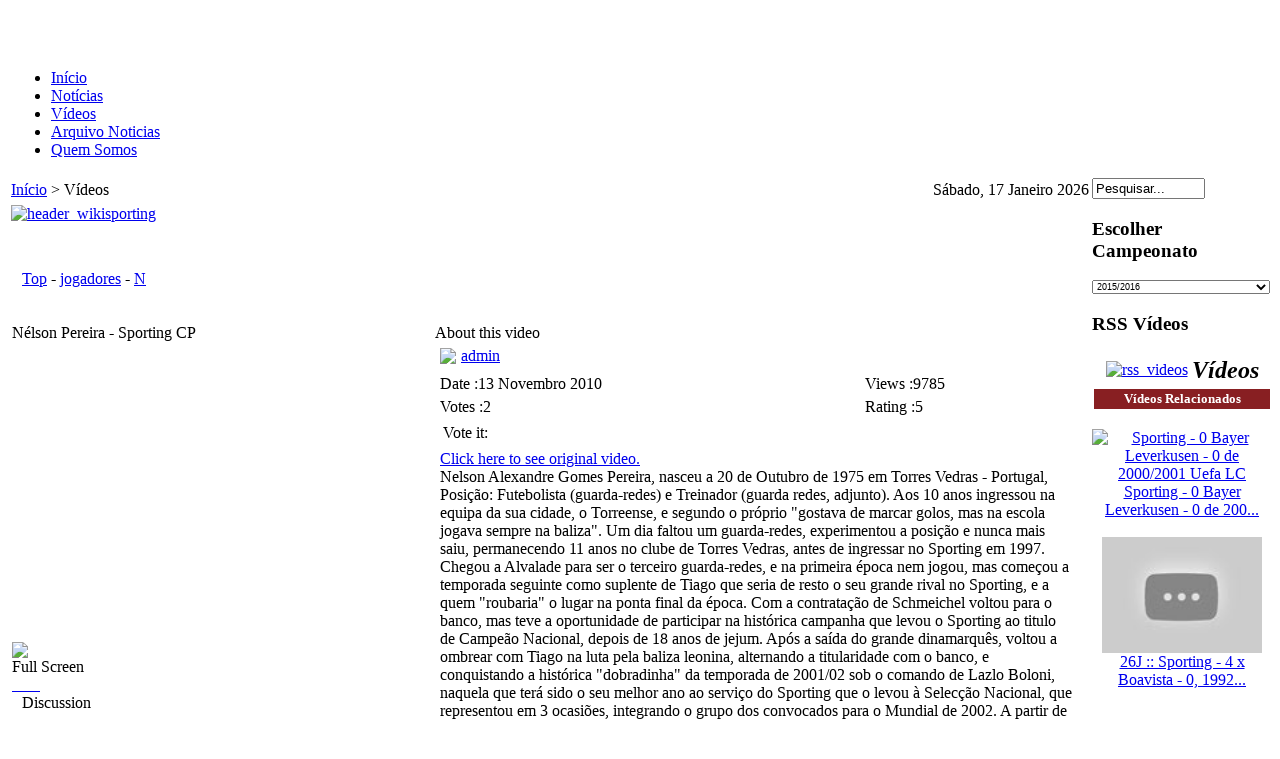

--- FILE ---
content_type: text/html; charset=utf-8
request_url: http://www.arquivosporting.footballhome.net/index.php?option=com_seyret&Itemid=29&task=videodirectlink&id=1077
body_size: 54973
content:
<!DOCTYPE html PUBLIC "-//W3C//DTD XHTML 1.0 Transitional//EN" "http://www.w3.org/TR/xhtml1/DTD/xhtml1-transitional.dtd">
<html xmlns="http://www.w3.org/1999/xhtml" xml:lang="pt-pt" lang="pt-pt" dir="ltr" >
<head>
  <meta http-equiv="content-type" content="text/html; charset=utf-8" />
  <meta name="robots" content="index, follow" />
  <meta name="keywords" content="Nélson Pereira Sporting Torreense Nélson Antigas Glórias Guarda-redes 1999 2000 2001 2002 Campeão Torres Vedras Treinador Adjunto" />
  <meta name="description" content="Click here to see original video.Nelson Alexandre Gomes Pereira, nasceu a 20 de Outubro de 1975 em Torres Vedras - Portugal, Posição: Futebolista (guarda-redes) e Treinador (guarda redes, adjunto).
Aos 10 anos ingressou na equipa da sua cidade, o Torreense, e segundo o próprio "gostava de marcar golos, mas na escola jogava sempre na baliza". Um dia faltou um guarda-redes, experimentou a posição e nunca mais saiu, permanecendo 11 anos no clube de Torres Vedras, antes de ingressar no Sporting em 1997.
Chegou a Alvalade para ser o terceiro guarda-redes, e na primeira época nem jogou, mas começou a temporada seguinte como suplente de Tiago que seria de resto o seu grande rival no Sporting, e a quem "roubaria" o lugar na ponta final da época.
Com a contratação de Schmeichel voltou para o banco, mas teve a oportunidade de participar na histórica campanha que levou o Sporting ao titulo de Campeão Nacional, depois de 18 anos de jejum.
Após a saída do grande dinamarquês, voltou a ombrear com Tiago na luta pela baliza leonina, alternando a titularidade com o banco, e conquistando a histórica "dobradinha" da temporada de 2001/02 sob o comando de Lazlo Boloni, naquela que terá sido o seu melhor ano ao serviço do Sporting que o levou à Selecção Nacional, que representou em 3 ocasiões, integrando o grupo dos convocados para o Mundial de 2002.
A partir de 2003 com a contratação de Ricardo, passou novamente à condição de suplente, embora tenha chegado a recuperar o lugar no inicio da temporada de 2005/06, mas após a chegada de Paulo Bento ao comando da equipa, voltou a ser preterido, não renovando o seu contrato no final da temporada, terminando assim a sua ligação ao Sporting com 90 jogos realizados de Leão ao peito.
Na trajectória da sua carreira, Vítor Damas e Silvano di Lucia foram treinadores fundamentais:
    "O Vítor Damas era um ídolo para mim e tive a felicidade dele ser o meu primeiro treinador específico, já o Silvano di Lucia chegou no ano em que fomos campeões e todos diziam que ele era meu pai. Construímos uma ligação afectiva muito grande, que se mantém até hoje."
Ao fim de 9 anos de contrato com o Sporting, foi-lhe proposto que ingressasse a equipa técnica do Clube, mas Nelson considerou que era muito cedo para acabar a sua carreira que prosseguiu então jogando no Vitória de Setúbal, Estrela da Amadora e Belenenses, onde encerrou a sua carreira na época de 2009/10.
Nelson abriu uma academia ligada ao Sporting e também uma escola de guarda-redes, onde ele próprio que ministrava os treinos.
Na época de 2011/12 regressou ao Sporting para integrar a equipa técnica dos Juniores comandada por Ricardo Sá Pinto, numa altura em que a nova Direcção levava a cabo uma profunda remodelação na Academia.
Em Fevereiro de 2012 transitou para os seniores juntamente com Tiago Moutinho, acompanhando Sá Pinto que fora o escolhido para substituir Domingos Paciência no comando da equipa principal.
Desde essa altura manteve-se nas funções de técnico de guarda redes do Sporting, trabalhando com vários treinadores que passaram pelo Clube até 2018. 

Texto : https://www.forumscp.com/wiki/index.php?title=Nelson_Pereira
Edição de Vídeo: http://www.sporting.footballhome.net
Música: "Só eu sei" e "O mundo sabe que" de Juventude Leonina
Imagem: RTP (Rádio Televisão Portuguesa) e Youtube.com" />
  <meta name="generator" content="Joomla! 1.5 - Open Source Content Management" />
  <title>Nélson Pereira - Sporting CP</title>
  <link href="/index.php?option=com_jcomments&amp;task=rss&amp;object_id=1077&amp;object_group=com_seyret&amp;format=raw" rel="alternate" type="application/rss+xml" title="" />
  <link href="/templates/scpmemoria/favicon.ico" rel="shortcut icon" type="image/x-icon" />
  <link rel="stylesheet" href="/components/com_jcomments/tpl/default/style.css?v=12" type="text/css" />
  <script type="text/javascript" src="/components/com_jcomments/js/jcomments-v2.1.js?v=7"></script>
  <script type="text/javascript" src="/components/com_jcomments/libraries/joomlatune/ajax.js?v=3"></script>

<link rel="stylesheet" href="/templates/scpmemoria/css/template.css" type="text/css" />
  <link href="/templates/scpmemoria/favicon.ico" rel="shortcut icon" type="image/x-icon" />
</head>
<body class="all">
  <div align="center">
    <div id="container">
      <div id="wrapper">

        <div id="header"><table width="100%" border="0">
  <tr>
     <td align="left"><div id="logo"><a href="/index.php"><img src="/templates/scpmemoria/images/logo.png" alt="" border="0" align="left"  /><br><br></a></div></td>
    <td></td>
  </tr>
</table>

</div>

        <div id="topnavwrap"><table width="100%" border="0">
  <tr>
    <td><div id="topnav"><div id="navcontainer">
<ul id="navlist">
<li><a href="http://www.arquivosporting.footballhome.net/index.php?option=com_content&amp;view=frontpage&amp;Itemid=1" class="images" >Início</a></li>
<li><a href="http://www.arquivosporting.footballhome.net/index.php?option=com_content&amp;view=frontpage&amp;Itemid=40" class="images" >Notícias</a></li>
<li id="active"><a href="http://www.arquivosporting.footballhome.net/index.php?option=com_seyret&amp;Itemid=29" class="images" id="current">Vídeos</a></li>
<li><a href="http://www.arquivosporting.footballhome.net/index.php?option=com_content&amp;view=section&amp;id=1&amp;Itemid=35" class="images" >Arquivo Noticias</a></li>
<li><a href="http://www.arquivosporting.footballhome.net/index.php?option=com_content&amp;view=article&amp;id=966&amp;Itemid=44" class="images" >Quem Somos</a></li>
</ul>
</div>
      
</div></td>
  </tr>
</table>
</div>
<div id="content">


        <table width="100%" border="0" cellspacing="0" cellpadding="0">
          <tr>
            <td align="left" valign="top"><div id="maincontent">
			<table width="100%" border="0">
  <tr>
    <td><div id="pathway">
      <span class="breadcrumbs pathway">
<a href="http://www.arquivosporting.footballhome.net/" class="pathway">Início</a> > Vídeos</span>

</div></td>
    <td><div id="date">
      <div align="right">Sábado, 17 Janeiro 2026 </div>
    </div></td>
  </tr>
</table>
			    <div id="modtop"><table width="100%" border="0">
  <tr>
      <td>
      <div id="modtop1">
      	  		<div class="moduletable">
					<a target="_blank" href="http://www.forumscp.com/wiki/index.php?title=Wiki_Sporting"><img style="vertical-align: middle;" alt="header_wikisporting" src="/images/stories/banner/header_wikisporting.jpg" height="124" width="720" /></a><br />		</div>
	
	        </div>
      </td>
  </tr>
  <tr>
      <tr>
      <div id="modtop1">
      	  
	        </div>
      </tr>
  </tr>
  <tr>
    <td><div id="modtop1">
      	  
	  </div></td>
    <td><div id="modtop2">
      	  
	  </div></td>
  </tr>
</table>
</div>
                <script type="text/javascript" src="http://www.arquivosporting.footballhome.net/components/com_seyret/mootools.js"></script>
<script type="text/javascript" src="http://www.arquivosporting.footballhome.net/components/com_seyret/seyret.js"></script>
<script type="text/javascript" src="http://www.arquivosporting.footballhome.net/components/com_seyret/ufo.js"></script>
<link href="http://www.arquivosporting.footballhome.net/components/com_seyret/themes/default/style/seyret_style.css" rel="stylesheet" type="text/css" />
<link type="text/css" rel="stylesheet" href="http://www.arquivosporting.footballhome.net/components/com_seyret/themes/default/style/seyret.tabs.css" />
<div style="position:relative;"><div id="blockit" style="position:absolute; left:0px; top:0px; width:100%; height:700px; visibility:hidden;"></div></div>



<div>
<table class="seyrettoolbar"  cellpadding="0"  cellspacing="0"><tr><td width="10"><a href="http://www.arquivosporting.footballhome.net/index.php?option=com_seyret&amp;Itemid=29" onmouseover="changebuttonstatus('1','homebutton')" onmouseout= "changebuttonstatus('2','homebutton')" name="homebutton"><img name="homebutton" src="http://www.arquivosporting.footballhome.net/components/com_seyret/themes/default/images/english/home.png" border="0" vspace="0" hspace="0" alt="" /></a></td><td width="10"><a href="http://www.arquivosporting.footballhome.net/index.php?option=com_seyret&amp;Itemid=29&amp;task=allvideoslist" onmouseover="changebuttonstatus('11','allvideosbutton')" onmouseout= "changebuttonstatus('12','allvideosbutton')" name="allvideosbutton"><img name="allvideosbutton" src="http://www.arquivosporting.footballhome.net/components/com_seyret/themes/default/images/english/allvideos.png" border="0" vspace="0" hspace="0" alt="" /></a></td><td align="right"><span id="ajaxgif"><img id="ajxgif" style="visibility:hidden; vertical-align:middle;" src="http://www.arquivosporting.footballhome.net/components/com_seyret/themes/default/images/wait.gif" border="0"  alt="" /></span></td></tr></table></div>
<br />
			<table width="100%" border="0" cellspacing="0" cellpadding="0"  class="seyrettemplatetable">
  <tr>
    <td width="14px"><div id="cattopleft">&nbsp;</div></td>
    <td><div id="cattopmid">&nbsp;</div></td>
    <td width="14px"><div id="cattopright">&nbsp;</div></td>
  </tr>
  <tr>
    <td class="catleft">&nbsp;</td>
    <td><span id="groupcontext"><span class="linkedpath"><span class="seyretlinkedpath"><a href="http://www.arquivosporting.footballhome.net/index.php?option=com_seyret&amp;Itemid=29">Top</a> - <a href="http://www.arquivosporting.footballhome.net/index.php?option=com_seyret&Itemid=29&catid=2">jogadores</a> - <a href="http://www.arquivosporting.footballhome.net/index.php?option=com_seyret&Itemid=29&catid=135">N</a></span></span><table width="100%"></table></span></td>
    <td class="catright">&nbsp;</td>
  </tr>
  <tr>
    <td width="14px"><div id="catbotleft">&nbsp;</div></td>
    <td><div id="catbotmid"></div></td>
    <td width="14px"><div id="catbotright">&nbsp;</div></td>
  </tr>
</table>


<br>
<table width="100%" border="0" cellspacing="0" cellpadding="0" class="seyrettemplatetable">
  <tr>
    <td width="1%" valign="top">
	
			<table width="100%" border="0" cellspacing="0" cellpadding="0"  class="seyrettemplatetable">
  <tr>
    <td width="14px"><div id="videotitleleft">&nbsp;</div></td>
    <td><div id="videotitlemid"><div id="videotitlearea" class="videotitleinmainarea">Nélson Pereira - Sporting CP</div></div></td>
    <td width="14px"><div id="videotitleright">&nbsp;</div></td>
  </tr>
  <tr>
    <td class="videotablelleft">&nbsp;</td>
    <td>
		<div name="mediaspace" id="mediaspace" style="min-height:300px;  min-width:400px;"  class="videoarea" ><object width='400px' height='300'><param name='movie' value='http://www.youtube.com/v/NHL0qgTMAco&rel=0'></param><param name='wmode' value='transparent'></param><embed src='http://www.youtube.com/v/NHL0qgTMAco&rel=0' type='application/x-shockwave-flash' wmode='transparent' width='400px' height='300px'></embed></object></div>
       <!-- Longtail api should be just under mediaspacediv, don't change tag position-->
	   

	   
       <div id="isareplytocontainer"></div> 
	</td>
    <td class="videotablelright">&nbsp;</td>
  </tr>
  <tr>
    <td class="videotablelleft">&nbsp;</td>
    <td>
	<div id="videorepliescontainer"></div>				
	<div id="videooperationsarea"><div id="uservideooperationsbuttonsdiv"><table class="uservideooperationsbuttons" width="100%" cellpadding="0" cellspacing="0"><tr><td><div style="cursor:pointer;" onclick=openinpopup('http://www.arquivosporting.footballhome.net/index2.php?option=com_seyret&no_html=1&task=embedpopup&vthumb=https://i.ytimg.com/vi/NHL0qgTMAco/hqdefault.jpg&vcode=NHL0qgTMAco&servertype=youtube&vidwindow=popup','150','130')><div class="videooperationsicon"><img  src="http://www.arquivosporting.footballhome.net/components/com_seyret/themes/default/images/fullscreen.png" border="none"/></div><div class="videooperationstext">Full Screen</div></div></td></tr></table></div></div>
	</td>
    
    
    <td class="videotablelright">&nbsp;</td>
  </tr>  
  <tr>
    <td width="14px"><div id="videobottomleft">&nbsp;</div></td>
    <td><div id="videobottommid"><div id="bookmarks" class="bookmarks"><a href="http://del.icio.us/post?v=2&url=http%3A%2F%2Fwww.arquivosporting.footballhome.net%2Findex.php%3Foption%3Dcom_seyret%26amp%3BItemid%3D29%26amp%3Btask%3Dvideodirectlink%26amp%3Bid%3D1077&notes=&tags=&title=Nélson Pereira - Sporting CP" target="_blank"> <img src="http://www.arquivosporting.footballhome.net/components/com_seyret/themes/default/images/b_icons/delicious.png" border="0" alt=""></a><a href="http://digg.com/submit?phase=2&url=http%3A%2F%2Fwww.arquivosporting.footballhome.net%2Findex.php%3Foption%3Dcom_seyret%26amp%3BItemid%3D29%26amp%3Btask%3Dvideodirectlink%26amp%3Bid%3D1077&bodytext=&tags=&title=Nélson Pereira - Sporting CP" target="_blank"> <img src="http://www.arquivosporting.footballhome.net/components/com_seyret/themes/default/images/b_icons/digg.png" border="0" alt=""></a><a href="http://reddit.com/submit?url=http%3A%2F%2Fwww.arquivosporting.footballhome.net%2Findex.php%3Foption%3Dcom_seyret%26amp%3BItemid%3D29%26amp%3Btask%3Dvideodirectlink%26amp%3Bid%3D1077&title=Nélson Pereira - Sporting CP" target="_blank"> <img src="http://www.arquivosporting.footballhome.net/components/com_seyret/themes/default/images/b_icons/reddit.png" border="0" alt=""></a><a href="http://www.simpy.com/simpy/LinkAdd.do?title=http%3A%2F%2Fwww.arquivosporting.footballhome.net%2Findex.php%3Foption%3Dcom_seyret%26amp%3BItemid%3D29%26amp%3Btask%3Dvideodirectlink%26amp%3Bid%3D1077&tags=&note=&href=Nélson Pereira - Sporting CP" target="_blank"> <img src="http://www.arquivosporting.footballhome.net/components/com_seyret/themes/default/images/b_icons/simpy.png" border="0" alt=""></a><a href="http://myweb2.search.yahoo.com/myresults/bookmarklet?t=http%3A%2F%2Fwww.arquivosporting.footballhome.net%2Findex.php%3Foption%3Dcom_seyret%26amp%3BItemid%3D29%26amp%3Btask%3Dvideodirectlink%26amp%3Bid%3D1077&d=&tag=&u=Nélson Pereira - Sporting CP" target="_blank"> <img src="http://www.arquivosporting.footballhome.net/components/com_seyret/themes/default/images/b_icons/yahoo.png" border="0" alt=""></a><a href="http://www.furl.net/storeIt.jsp?u=http%3A%2F%2Fwww.arquivosporting.footballhome.net%2Findex.php%3Foption%3Dcom_seyret%26amp%3BItemid%3D29%26amp%3Btask%3Dvideodirectlink%26amp%3Bid%3D1077&keywords=&t=Nélson Pereira - Sporting CP" target="_blank"> <img src="http://www.arquivosporting.footballhome.net/components/com_seyret/themes/default/images/b_icons/furl.png" border="0" alt=""></a><a href="http://www.google.com/bookmarks/mark?op=add&bkmk=http%3A%2F%2Fwww.arquivosporting.footballhome.net%2Findex.php%3Foption%3Dcom_seyret%26amp%3BItemid%3D29%26amp%3Btask%3Dvideodirectlink%26amp%3Bid%3D1077&annotation=&labels=&title=Nélson Pereira - Sporting CP" target="_blank"> <img src="http://www.arquivosporting.footballhome.net/components/com_seyret/themes/default/images/b_icons/google.png" border="0" alt=""></a><a href="http://www.facebook.com/share.php?u=http%3A%2F%2Fwww.arquivosporting.footballhome.net%2Findex.php%3Foption%3Dcom_seyret%26amp%3BItemid%3D29%26amp%3Btask%3Dvideodirectlink%26amp%3Bid%3D1077&t=Nélson Pereira - Sporting CP" target="_blank"> 
<img src="http://www.arquivosporting.footballhome.net/components/com_seyret/themes/default/images/b_icons/facebook.png" border="0" alt=""></a></div></div></td>
    <td width="14px"><div id="videobottomright">&nbsp;</div></td>
  </tr>
</table>



<table width="100%" border="0" cellspacing="0" cellpadding="0"  class="seyrettemplatetable">
  <tr>
    <td valign="top">
		
</td>
</tr>
</table>
			
	
			<table width="100%" border="0" cellspacing="0" cellpadding="0" class="seyrettemplatetable">
		  <tr>
		    <td width="14px"><div id="videotitleleft">&nbsp;</div></td>
		    <td><div id="videotitlemid"><div id="commentstitle">Discussion</div></div></td>
		    <td width="14px"><div id="videotitleright">&nbsp;</div></td>
		  </tr>
		  <tr>
		    <td class="videotablelleft">&nbsp;</td>
		    <td>
				<div id="commentsscroll">
				<div id="comments"></div>
				</div>
			</td>
		    <td class="videotablelright">&nbsp;</td>
		  </tr>
		 <tr>
		    <td width="14px"><div id="videobottomleft">&nbsp;</div></td>
		    <td><div id="videobottommid">&nbsp;</div></td>
		    <td width="14px"><div id="videobottomright">&nbsp;</div></td>
		  </tr>
		</table>

</td>
    <td valign="top" style="padding-left:5px;">

	
		<table width="100%" border="0" cellspacing="0" cellpadding="0"  class="seyrettemplatetable">
		  <tr>
		    <td width="14px"><div id="videotitleleft">&nbsp;</div></td>
		    <td><div id="aboutthisvideo"><div id="aboutthisvideotitle">About this video</div></div></td>
		    <td width="14px"><div id="videotitleright">&nbsp;</div></td>
		  </tr>
		  <tr>
		    <td class="videotablelleft">&nbsp;</td>
		    <td>
							<table width="100%" border="0" cellspacing="5" cellpadding="0"  class="seyrettemplatetable">
                              


							  <tr>
								<td width="1%"><span id="useravatar" class="useravatar"><a href="http://www.arquivosporting.footballhome.net/index.php?option=com_seyret&amp;task=uservideoslist&amp;Itemid=29&amp;from=0&amp;userid=62"><img src="http://www.arquivosporting.footballhome.net/components/com_seyret/themes/default/images/noavatar.jpg" border="0" width="48"></a></span></td><td><div id="addedby" class="addedby"><a href="http://www.arquivosporting.footballhome.net/index.php?option=com_seyret&amp;task=uservideoslist&amp;Itemid=29&amp;from=0&amp;userid=62">admin</a></div></td>
                              </tr>
							</table>
							
							<table width="100%" border="0" cellspacing="5" cellpadding="0"  class="seyrettemplatetable">							  
                              <tr>
							    <td><div id="addeddate" class="addeddate">Date :13 Novembro 2010</div></td>
                                <td><span id="totalhit" class="totalhit">Views :9785</span></td>
							</tr>
							<tr>							
                                <td><span id="totalvotes" class="totalvotes">Votes :2</span></td>
                                <td><span id="vidrating" class="vidrating">Rating :5</span></td>
                              </tr>
                              <tr>
                                <td><div id="votearea" class="votearea"><table><tr><td>Vote it:</td><td><div class="videoratingmain">
	<div id="ratingscale" class="ratingscale" style="width:100%;"></div>
	<div id="yellowratingscale" class="ratingscale votingscale"></div>
	<div style="left:0px; width:12px; cursor:pointer;" class="starsofvote" onmouseout="rnormal()" onmouseover="ratinganimate('20')" onclick="voteclick(1)"></div>
	<div style="left:12px; width:12px; cursor:pointer;" class="starsofvote" onmouseout="rnormal()" onmouseover="ratinganimate('40')" onclick="voteclick(2)"></div>
	<div style="left:24px; width:12px; cursor:pointer;" class="starsofvote"  onmouseout="rnormal()" onmouseover="ratinganimate('60')" onclick="voteclick(3)"></div>
	<div style="left:36px; width:12px; cursor:pointer;" class="starsofvote" onmouseout="rnormal()" onmouseover="ratinganimate('80')" onclick="voteclick(4)"></div>
	<div style="left:48px; width:12px; cursor:pointer;" class="starsofvote" onmouseout="rnormal()" onmouseover="ratinganimate('100')" onclick="voteclick(5)"></div>
	<div id="hiddenrating" style="visibility:hidden;">100%</div>
	</div></td></tr></table></div></td>
                                <td>&nbsp;</td>
                              </tr>
                              <tr>
                                <td colspan="2"><div id="videodetailsarea" class="videodetailsinmainarea"><span id="videodetailsreadmore"><div><div id="originalvideolink"><a href="https://www.youtube.com/watch?v=NHL0qgTMAco" target="_blank">Click here to see original video.</a></div></div>Nelson Alexandre Gomes Pereira, nasceu a 20 de Outubro de 1975 em Torres Vedras - Portugal, Posição: Futebolista<span id="videodetailsreadmore2" class="hiddenspan"> (guarda-redes) e Treinador (guarda redes, adjunto).
Aos 10 anos ingressou na equipa da sua cidade, o Torreense, e segundo o próprio "gostava de marcar golos, mas na escola jogava sempre na baliza". Um dia faltou um guarda-redes, experimentou a posição e nunca mais saiu, permanecendo 11 anos no clube de Torres Vedras, antes de ingressar no Sporting em 1997.
Chegou a Alvalade para ser o terceiro guarda-redes, e na primeira época nem jogou, mas começou a temporada seguinte como suplente de Tiago que seria de resto o seu grande rival no Sporting, e a quem "roubaria" o lugar na ponta final da época.
Com a contratação de Schmeichel voltou para o banco, mas teve a oportunidade de participar na histórica campanha que levou o Sporting ao titulo de Campeão Nacional, depois de 18 anos de jejum.
Após a saída do grande dinamarquês, voltou a ombrear com Tiago na luta pela baliza leonina, alternando a titularidade com o banco, e conquistando a histórica "dobradinha" da temporada de 2001/02 sob o comando de Lazlo Boloni, naquela que terá sido o seu melhor ano ao serviço do Sporting que o levou à Selecção Nacional, que representou em 3 ocasiões, integrando o grupo dos convocados para o Mundial de 2002.
A partir de 2003 com a contratação de Ricardo, passou novamente à condição de suplente, embora tenha chegado a recuperar o lugar no inicio da temporada de 2005/06, mas após a chegada de Paulo Bento ao comando da equipa, voltou a ser preterido, não renovando o seu contrato no final da temporada, terminando assim a sua ligação ao Sporting com 90 jogos realizados de Leão ao peito.
Na trajectória da sua carreira, Vítor Damas e Silvano di Lucia foram treinadores fundamentais:
    "O Vítor Damas era um ídolo para mim e tive a felicidade dele ser o meu primeiro treinador específico, já o Silvano di Lucia chegou no ano em que fomos campeões e todos diziam que ele era meu pai. Construímos uma ligação afectiva muito grande, que se mantém até hoje."
Ao fim de 9 anos de contrato com o Sporting, foi-lhe proposto que ingressasse a equipa técnica do Clube, mas Nelson considerou que era muito cedo para acabar a sua carreira que prosseguiu então jogando no Vitória de Setúbal, Estrela da Amadora e Belenenses, onde encerrou a sua carreira na época de 2009/10.
Nelson abriu uma academia ligada ao Sporting e também uma escola de guarda-redes, onde ele próprio que ministrava os treinos.
Na época de 2011/12 regressou ao Sporting para integrar a equipa técnica dos Juniores comandada por Ricardo Sá Pinto, numa altura em que a nova Direcção levava a cabo uma profunda remodelação na Academia.
Em Fevereiro de 2012 transitou para os seniores juntamente com Tiago Moutinho, acompanhando Sá Pinto que fora o escolhido para substituir Domingos Paciência no comando da equipa principal.
Desde essa altura manteve-se nas funções de técnico de guarda redes do Sporting, trabalhando com vários treinadores que passaram pelo Clube até 2018. 

Texto : https://www.forumscp.com/wiki/index.php?title=Nelson_Pereira
Edição de Vídeo: http://www.sporting.footballhome.net
Música: "Só eu sei" e "O mundo sabe que" de Juventude Leonina
Imagem: RTP (Rádio Televisão Portuguesa) e Youtube.com</span></span> <span id="morevideodetailsreadmore2" class="readmore" onclick=showmoredetails('videodetailsreadmore2')> [More] </span> <span id="lessvideodetailsreadmore2" class="readmore hiddenspan" onclick=showlessdetails('videodetailsreadmore2')> [Less] </span></div></td>
                              </tr>  
                            </table>

							<div id="videotags" class="videotags">Tags: <a href="http://www.arquivosporting.footballhome.net/index.php?option=com_seyret&amp;task=searchvideos&amp;Itemid=29&amp;searchkey=Nélson">Nélson</a> <a href="http://www.arquivosporting.footballhome.net/index.php?option=com_seyret&amp;task=searchvideos&amp;Itemid=29&amp;searchkey=Pereira">Pereira</a> <a href="http://www.arquivosporting.footballhome.net/index.php?option=com_seyret&amp;task=searchvideos&amp;Itemid=29&amp;searchkey=Sporting">Sporting</a> <a href="http://www.arquivosporting.footballhome.net/index.php?option=com_seyret&amp;task=searchvideos&amp;Itemid=29&amp;searchkey=Torreense">Torreense</a> <a href="http://www.arquivosporting.footballhome.net/index.php?option=com_seyret&amp;task=searchvideos&amp;Itemid=29&amp;searchkey=Nélson">Nélson</a> <a href="http://www.arquivosporting.footballhome.net/index.php?option=com_seyret&amp;task=searchvideos&amp;Itemid=29&amp;searchkey=Antigas">Antigas</a> <a href="http://www.arquivosporting.footballhome.net/index.php?option=com_seyret&amp;task=searchvideos&amp;Itemid=29&amp;searchkey=Glórias">Glórias</a> <a href="http://www.arquivosporting.footballhome.net/index.php?option=com_seyret&amp;task=searchvideos&amp;Itemid=29&amp;searchkey=Guarda-redes">Guarda-redes</a> <a href="http://www.arquivosporting.footballhome.net/index.php?option=com_seyret&amp;task=searchvideos&amp;Itemid=29&amp;searchkey=1999">1999</a> <a href="http://www.arquivosporting.footballhome.net/index.php?option=com_seyret&amp;task=searchvideos&amp;Itemid=29&amp;searchkey=2000">2000</a> <a href="http://www.arquivosporting.footballhome.net/index.php?option=com_seyret&amp;task=searchvideos&amp;Itemid=29&amp;searchkey=2001">2001</a> <a href="http://www.arquivosporting.footballhome.net/index.php?option=com_seyret&amp;task=searchvideos&amp;Itemid=29&amp;searchkey=2002">2002</a> <a href="http://www.arquivosporting.footballhome.net/index.php?option=com_seyret&amp;task=searchvideos&amp;Itemid=29&amp;searchkey=Campeão">Campeão</a> <a href="http://www.arquivosporting.footballhome.net/index.php?option=com_seyret&amp;task=searchvideos&amp;Itemid=29&amp;searchkey=Torres">Torres</a> <a href="http://www.arquivosporting.footballhome.net/index.php?option=com_seyret&amp;task=searchvideos&amp;Itemid=29&amp;searchkey=Vedras">Vedras</a> <a href="http://www.arquivosporting.footballhome.net/index.php?option=com_seyret&amp;task=searchvideos&amp;Itemid=29&amp;searchkey=Treinador">Treinador</a> <a href="http://www.arquivosporting.footballhome.net/index.php?option=com_seyret&amp;task=searchvideos&amp;Itemid=29&amp;searchkey=Adjunto">Adjunto</a> </div><div id="videodirectlink"><table style="width:100%; padding:0px"><tr><td width="10">URL:</td><td width="1%"><input type="text" id="videolink" name="videolink" class="videodirectlink" onClick="showdirectlink()" readonly="readonly" value="http://www.arquivosporting.footballhome.net/index.php?option=com_seyret&amp;task=videodirectlink&amp;Itemid=29&amp;id=1077"/></td></tr></table></div><div id="embedcode"><table style="width:100%; padding:0px"><tr><td width="10">Embed:</td><td width="1%"><input type="text" id="embedlink" name="embedlink" class="videoembedcode" onClick="showshareembed()" readonly="readonly" value="<object width='400px' height='300'><param name='movie' value='http://www.youtube.com/v/NHL0qgTMAco&rel=0'></param><param name='wmode' value='transparent'></param><embed src='http://www.youtube.com/v/NHL0qgTMAco&rel=0' type='application/x-shockwave-flash' wmode='transparent' width='400px' height='300px'></embed></object>"/></td></tr></table></div>
			</td>
		    <td class="videotablelright">&nbsp;</td>
		  </tr>
		 <tr>
		    <td width="14px"><div id="videobottomleft">&nbsp;</div></td>
		    <td><div id="videobottommid">&nbsp;</div></td>
		    <td width="14px"><div id="videobottomright">&nbsp;</div></td>
		  </tr>
		</table>
		
    <div id="videolistdiv"><table width="100%" border="0" cellspacing="0" cellpadding="0"  class="seyrettemplatetable">
  <tr>
    <td width="14px"><div id="vlisttopleft">&nbsp;</div></td>
    <td><div id="vlisttopmid"><div id="sortbybuttons"><div class="sortbytext">Sort By<select name="orderingkeyselect" id="orderingkeyselect" id="orderingkeyselect" class="sortboxes" onchange=sortbykey() size="1"><option value="addeddate" >Date</option><option value="hit" >Views</option><option value="rating" >Rating</option><option value="title"  selected="selected">Title</option></select></div><div id="ascendingkeyimage" class="sortbyicons" onclick=sortbytype('ASC')><img src="http://www.arquivosporting.footballhome.net/components/com_seyret/themes/default/images/ascend.png" border="0" alt=""/></div><div id="descendingkeyimage"  class="sortbyicons" onclick=sortbytype('DESC')><img src="http://www.arquivosporting.footballhome.net/components/com_seyret/themes/default/images/descend.png" border="0" alt=""/></div></div><div id="searchboxdiv"><form action="index.php?option=com_seyret&Itemid=29" method="post" name="adminForm"><input type="text" id="searchkey" name="searchkey" size="10" class="searchboxinmainpage" value="Search" onblur="if(this.value=='') this.value='Search';" onfocus="if(this.value=='Search') this.value='';" type="text"/><input type="hidden" name="option" value="com_seyret" /><input type="hidden" name="task" value="searchvideos" /></form></div></div></td>
    <td width="14px"><div id="vlisttopright">&nbsp;</div></td>
  </tr>
  <tr>
    <td class="videotablelleft">&nbsp;</td>
    <td>
		<table width="100%" class="listnavigation"><tr><td width="1%" align="left">&nbsp;</td><td class="listnavigationtitle">Videos in "N" category</td><td width="1%" align="right">&nbsp;</td></tr></table>
        
		<div id="videolistscroller"><table class="videolisttable" width="100%"border="0"><tr>	<td width="1%" valign="top" class="videolistleftcolumn">
		<a href="http://www.arquivosporting.footballhome.net/index.php?option=com_seyret&amp;Itemid=29&amp;task=videodirectlink&amp;id=364"><img title="Video Info::<table><tr><td width='30%' valign='top'>Title</td><td width='1%'  valign='top'>:</td><td width='89%'>Noureddine Naybet - Sporting CP</td></tr><tr><td  valign='top'>Details</td><td  valign='top'>:</td><td>Noureddine Naybet - (Casablanca, 10 de Fevereiro de 1970) - é um antigo jogador de futebol marroquino, foi capitão da selecção. Jogava na posição de defesa.  Noureddine Naybet foi um dos melhores defesas centrais que passou pelo Sporting, sendo considerado mesmo dos melhores a nível europeu quando jogava ao mais alto nível. Foi, inclusive, considerado o 17º melhor futebolista africano dos últimos 50 anos, numa sondagem promovida pela CAF em 2007. Destacava-se pela capacidade de antecipação e forte marcação aos avançados adversários e por ser um líder natural na defesa. Contudo, revelava, por vezes, um mau feitio que o tornava mais impetuoso, não só com adversários, mas também com os próprios colegas e treinadores. Jogou apenas 2 épocas no Sporting, tendo saído para o Deportivo da Corunha para confirmar as suas qualidades. Daí só saiu em 2004, não por falta de propostas, mas por ser considerado um imprescindível pelo presidente do Deportivo, Augusto César Lendoiro.  Jogou 54 jogos pelo sporting tendo apontado 5 golos. Títulos no Sporting: 1 Taça de Portugal (1994/95) e 1 Supertaça (1995/96). 115 Internacionalizações por Marrocos com 2 golos marcados.</td></tr><tr><td>Category</td><td>:</td><td>N</td></tr><tr><td>Views</td><td>:</td><td>11169</td></tr><tr><td>Votes</td><td>:</td><td>1</td></tr><tr><td>Rating</td><td>:</td><td>5</td></tr><tr><td>Downloads</td><td>:</td><td></td></tr><tr><td>Added by</td><td>:</td><td>admin</td></tr><tr><td>Date</td><td>:</td><td>2012-02-17 23:17:52</td></tr></table>" class="videothumbss" style="border:none;" src="http://www.arquivosporting.footballhome.net/components/com_seyret/themes/default/images/feito_de_sporting.png" width="90px" alt=""/></a>
	</td>
	
	<td valign="top" class="videolistrightcolumn">
		<div class="titleinvideolist"><div><a href="http://www.arquivosporting.footballhome.net/index.php?option=com_seyret&amp;Itemid=29&amp;task=videodirectlink&amp;id=364">Noureddine Naybet - ...</a></div></div>
		<div class="detailsinvideolist">Noureddine Naybet - (Casablanca, 10 de Fevereiro d...</div>
	</td></tr><tr>	<td width="1%" valign="top" class="videolistleftcolumn">
		<a href="http://www.arquivosporting.footballhome.net/index.php?option=com_seyret&amp;Itemid=29&amp;task=videodirectlink&amp;id=2875"><img title="Video Info::<table><tr><td width='30%' valign='top'>Title</td><td width='1%'  valign='top'>:</td><td width='89%'>Nogueira - Sporting CP</td></tr><tr><td  valign='top'>Details</td><td  valign='top'>:</td><td>António Manuel da Costa Nogueira nasceu a 10 de Julho de 1951 em Lisboa - Portugal. Posição: Médio. Médio oriundo do Atlético, integrou as últimas equipas que o popular clube de Alcântara teve na 1ª divisão, destacando-se como um jogador muito dinâmico e com um grande pulmão. Em 1975 foi contratado pelo Sp. Braga, e posteriormente jogou no Boavista e no Belenenses, ao serviço do qual conseguiu a sua única internacionalização A, a 20 de Junho de 1981, num jogo particular disputado no Porto, em que Portugal derrotou a Espanha por 2-0, com um golo de Nogueira. Já tinha 30 anos quando foi contratado pelo Sporting na temporada de 1981/82, e a sua grande experiência permitiu-lhe entrar de imediato na equipa, formando então um meio-campo muito batalhador com Ademar e Virgílio, que sustentava o genial trio constituído por António Oliveira, Manuel Fernandes e Jordão, que levou o Sporting à conquista da dobradinha nessa temporada. No final da época seguinte, em que continuou a jogar regularmente, foi dispensado, totalizando 68 jogos oficiais ao serviço da equipa principal do Clube, nos quais marcou 2 golos. Prosseguiu então a sua carreira no Recreio de Águeda, onde jogou mais quatro temporadas, até pendurar as botas já à beira dos 36 anos de idade.    Texto: http://www.forumscp.com/wiki/index.php?title=Nogueira Edição de Vídeo: http://www.sporting.footballhome.net Música: Epic Music Mix Vol.2 (Creative Commons) Imagem: RTP (Rádio Televisão Portuguesa) e youtube.com</td></tr><tr><td>Category</td><td>:</td><td>N</td></tr><tr><td>Views</td><td>:</td><td>7539</td></tr><tr><td>Votes</td><td>:</td><td>0</td></tr><tr><td>Rating</td><td>:</td><td></td></tr><tr><td>Downloads</td><td>:</td><td></td></tr><tr><td>Added by</td><td>:</td><td>admin</td></tr><tr><td>Date</td><td>:</td><td>2016-06-21 23:11:47</td></tr></table>" class="videothumbss" style="border:none;" src="https://i.ytimg.com/vi/IxH0VqlWaJM/maxresdefault.jpg" width="90px" alt=""/></a>
	</td>
	
	<td valign="top" class="videolistrightcolumn">
		<div class="titleinvideolist"><div><a href="http://www.arquivosporting.footballhome.net/index.php?option=com_seyret&amp;Itemid=29&amp;task=videodirectlink&amp;id=2875">Nogueira - Sporting ...</a></div></div>
		<div class="detailsinvideolist">António Manuel da Costa Nogueira nasceu a 10 de J...</div>
	</td></tr><tr>	<td width="1%" valign="top" class="videolistleftcolumn">
		<a href="http://www.arquivosporting.footballhome.net/index.php?option=com_seyret&amp;Itemid=29&amp;task=videodirectlink&amp;id=1077"><img title="Video Info::<table><tr><td width='30%' valign='top'>Title</td><td width='1%'  valign='top'>:</td><td width='89%'>Nélson Pereira - Sporting CP</td></tr><tr><td  valign='top'>Details</td><td  valign='top'>:</td><td>Nelson Alexandre Gomes Pereira, nasceu a 20 de Outubro de 1975 em Torres Vedras - Portugal, Posição: Futebolista (guarda-redes) e Treinador (guarda redes, adjunto).
Aos 10 anos ingressou na equipa da sua cidade, o Torreense, e segundo o próprio gostava de marcar golos, mas na escola jogava sempre na baliza. Um dia faltou um guarda-redes, experimentou a posição e nunca mais saiu, permanecendo 11 anos no clube de Torres Vedras, antes de ingressar no Sporting em 1997.
Chegou a Alvalade para ser o terceiro guarda-redes, e na primeira época nem jogou, mas começou a temporada seguinte como suplente de Tiago que seria de resto o seu grande rival no Sporting, e a quem roubaria o lugar na ponta final da época.
Com a contratação de Schmeichel voltou para o banco, mas teve a oportunidade de participar na histórica campanha que levou o Sporting ao titulo de Campeão Nacional, depois de 18 anos de jejum.
Após a saída do grande dinamarquês, voltou a ombrear com Tiago na luta pela baliza leonina, alternando a titularidade com o banco, e conquistando a histórica dobradinha da temporada de 2001/02 sob o comando de Lazlo Boloni, naquela que terá sido o seu melhor ano ao serviço do Sporting que o levou à Selecção Nacional, que representou em 3 ocasiões, integrando o grupo dos convocados para o Mundial de 2002.
A partir de 2003 com a contratação de Ricardo, passou novamente à condição de suplente, embora tenha chegado a recuperar o lugar no inicio da temporada de 2005/06, mas após a chegada de Paulo Bento ao comando da equipa, voltou a ser preterido, não renovando o seu contrato no final da temporada, terminando assim a sua ligação ao Sporting com 90 jogos realizados de Leão ao peito.
Na trajectória da sua carreira, Vítor Damas e Silvano di Lucia foram treinadores fundamentais:
    O Vítor Damas era um ídolo para mim e tive a felicidade dele ser o meu primeiro treinador específico, já o Silvano di Lucia chegou no ano em que fomos campeões e todos diziam que ele era meu pai. Construímos uma ligação afectiva muito grande, que se mantém até hoje.
Ao fim de 9 anos de contrato com o Sporting, foi-lhe proposto que ingressasse a equipa técnica do Clube, mas Nelson considerou que era muito cedo para acabar a sua carreira que prosseguiu então jogando no Vitória de Setúbal, Estrela da Amadora e Belenenses, onde encerrou a sua carreira na época de 2009/10.
Nelson abriu uma academia ligada ao Sporting e também uma escola de guarda-redes, onde ele próprio que ministrava os treinos.
Na época de 2011/12 regressou ao Sporting para integrar a equipa técnica dos Juniores comandada por Ricardo Sá Pinto, numa altura em que a nova Direcção levava a cabo uma profunda remodelação na Academia.
Em Fevereiro de 2012 transitou para os seniores juntamente com Tiago Moutinho, acompanhando Sá Pinto que fora o escolhido para substituir Domingos Paciência no comando da equipa principal.
Desde essa altura manteve-se nas funções de técnico de guarda redes do Sporting, trabalhando com vários treinadores que passaram pelo Clube até 2018. 

Texto : https://www.forumscp.com/wiki/index.php?title=Nelson_Pereira
Edição de Vídeo: http://www.sporting.footballhome.net
Música: Só eu sei e O mundo sabe que de Juventude Leonina
Imagem: RTP (Rádio Televisão Portuguesa) e Youtube.com</td></tr><tr><td>Category</td><td>:</td><td>N</td></tr><tr><td>Views</td><td>:</td><td>9785</td></tr><tr><td>Votes</td><td>:</td><td>2</td></tr><tr><td>Rating</td><td>:</td><td>5</td></tr><tr><td>Downloads</td><td>:</td><td></td></tr><tr><td>Added by</td><td>:</td><td>admin</td></tr><tr><td>Date</td><td>:</td><td>2010-11-13 19:17:40</td></tr></table>" class="videothumbss" style="border:none;" src="https://i.ytimg.com/vi/NHL0qgTMAco/hqdefault.jpg" width="90px" alt=""/></a>
	</td>
	
	<td valign="top" class="videolistrightcolumn">
		<div class="titleinvideolist"><div><a href="http://www.arquivosporting.footballhome.net/index.php?option=com_seyret&amp;Itemid=29&amp;task=videodirectlink&amp;id=1077">Nélson Pereira - Sp...</a></div></div>
		<div class="detailsinvideolist">Nelson Alexandre Gomes Pereira, nasceu a 20 de Out...</div>
	</td></tr><tr>	<td width="1%" valign="top" class="videolistleftcolumn">
		<a href="http://www.arquivosporting.footballhome.net/index.php?option=com_seyret&amp;Itemid=29&amp;task=videodirectlink&amp;id=3308"><img title="Video Info::<table><tr><td width='30%' valign='top'>Title</td><td width='1%'  valign='top'>:</td><td width='89%'>Nelson Fernandes - Sporting CP</td></tr><tr><td  valign='top'>Details</td><td  valign='top'>:</td><td>Nelson Fernandes nasceu a 3 de Agosto de 1946 no Funchal - Portugal. Posição: Futebolista (avançado ou médio). Natural da Madeira, Nelson começou a jogar nos principiantes do Marítimo, destacando-se de tal forma que em 1961 se transferiu para o Benfica, quando tinha apenas 15 anos de idade. Esteve três épocas nos juniores do Benfica, onde confirmou todas as suas qualidades de avançado com boa técnica, muita mobilidade e um grande sentido de oportunidade, para além do seu excelente jogo de cabeça, apesar de não ser alto, o que compensava com a sua grande capacidade de impulsão, características que o levaram às Selecções jovens de Portugal, e o tornaram num dos jogadores mais prometedores da altura. Tinha 18 anos quando foi promovido a sénior e cedido ao Varzim, estreando-se na 1ª Divisão logo como o melhor marcador da equipa, com 11 golos no campeonato, pelo que foi sem surpresa que na época seguinte regressou à Luz, para integrar o plantel principal do Benfica durante três temporadas, participando na conquista de dois Campeonato Nacionais, mas ainda era muito jovem e estava tapado por dois avançados consagrados como Eusébio e Torres, pelo que não jogou muito. Assim em 1968 voltou ao Varzim, e bastou-lhe uma temporada na Póvoa para justificar a chamada à Selecção A que representou por 3 vezes, 2 das quais já como jogador do Sporting, que o contratou nessa altura. Chegou a Alvalade na época 1969/70 e pegou logo de estaca na equipa principal, sendo mesmo o seu melhor marcador, numa temporada em que o Sporting foi Campeão Nacional. Com a chegada de Yazalde ao Sporting, numa altura em que o 4x3x3 passou a ser a táctica predominante, Nelson recuou um pouco no terreno, passando a ocupar a posição de médio de ataque, que assentava bem nas suas características, pelo que essa mudança de funções não alterou em nada o seu alto rendimento. Permaneceu no Sporting durante 7 temporadas consecutivas, sempre como titular indiscutível. realizando 261 jogos oficiais ao serviço da equipa principal do Clube, nos quais marcou 85 golos, tendo sido mais uma vez Campeão Nacional e conquistado três Taças de Portugal. Tinha 30 anos de idade, quando deixou o Sporting no final da desastrada temporada 1975/76, regressando à sua terra natal e ao Marítimo, para integrar a histórica equipa que levou os leões da Madeira à 1ª Divisão Nacional, situação que voltou a viver dois anos depois no Portimonense, onde viria a encerrar a sua brilhante carreira de futebolista profissional com 34 anos de idade.    Texto : http://www.forumscp.com/wiki/index.php?title=Nelson_Fernandes Edição de Vídeo: http://www.sporting.footballhome.net Música: Timeless e Going home de Andrew Gerlicher (Royalty Free Music) [CC-BY] Imagem: RTP (Rádio Televisão Portuguesa), ina.fr (Institut national de l’audiovisuel) e Youtube.com</td></tr><tr><td>Category</td><td>:</td><td>N</td></tr><tr><td>Views</td><td>:</td><td>6728</td></tr><tr><td>Votes</td><td>:</td><td>0</td></tr><tr><td>Rating</td><td>:</td><td></td></tr><tr><td>Downloads</td><td>:</td><td></td></tr><tr><td>Added by</td><td>:</td><td>admin</td></tr><tr><td>Date</td><td>:</td><td>2018-01-07 21:42:31</td></tr></table>" class="videothumbss" style="border:none;" src="https://i.ytimg.com/vi/WktaY6Q3f5c/hqdefault.jpg" width="90px" alt=""/></a>
	</td>
	
	<td valign="top" class="videolistrightcolumn">
		<div class="titleinvideolist"><div><a href="http://www.arquivosporting.footballhome.net/index.php?option=com_seyret&amp;Itemid=29&amp;task=videodirectlink&amp;id=3308">Nelson Fernandes - S...</a></div></div>
		<div class="detailsinvideolist">Nelson Fernandes nasceu a 3 de Agosto de 1946 no F...</div>
	</td></tr><tr>	<td width="1%" valign="top" class="videolistleftcolumn">
		<a href="http://www.arquivosporting.footballhome.net/index.php?option=com_seyret&amp;Itemid=29&amp;task=videodirectlink&amp;id=377"><img title="Video Info::<table><tr><td width='30%' valign='top'>Title</td><td width='1%'  valign='top'>:</td><td width='89%'>Fernando Nélson - Sporting CP</td></tr><tr><td  valign='top'>Details</td><td  valign='top'>:</td><td>Nélson, nome completo Fernando Nélson Jesus Vieira Alves (nasceu a 5 Novembro 1971 no Porto) é um ex-futebolista português.  Era um defesa lateral direito muito ofensivo e jogou no Sporting entre 1991-1996. Realizou 115 de leão ao peito e apontou 3 golos.</td></tr><tr><td>Category</td><td>:</td><td>N</td></tr><tr><td>Views</td><td>:</td><td>13133</td></tr><tr><td>Votes</td><td>:</td><td>0</td></tr><tr><td>Rating</td><td>:</td><td></td></tr><tr><td>Downloads</td><td>:</td><td></td></tr><tr><td>Added by</td><td>:</td><td>admin</td></tr><tr><td>Date</td><td>:</td><td>2009-04-08 16:35:07</td></tr></table>" class="videothumbss" style="border:none;" src="http://www.arquivosporting.footballhome.net/components/com_seyret/themes/default/images/feito_de_sporting.png" width="90px" alt=""/></a>
	</td>
	
	<td valign="top" class="videolistrightcolumn">
		<div class="titleinvideolist"><div><a href="http://www.arquivosporting.footballhome.net/index.php?option=com_seyret&amp;Itemid=29&amp;task=videodirectlink&amp;id=377">Fernando Nélson - S...</a></div></div>
		<div class="detailsinvideolist">Nélson, nome completo Fernando Nélson Jesus Viei...</div>
	</td></tr></table></div>
        
	</td>
    <td class="videotablelright">&nbsp;</td>
  </tr>
  <tr>
    <td width="14px"><div id="videobottomleft">&nbsp;</div></td>
    <td><div id="videobottommid">
    	<table width="100%" cellpadding="0" cellspacing="0"  class="seyrettemplatetable"><tr><td><table width="100%"><tr><td align="right"><input style=" display:none;" type="text" id="navstart" name="navstart" size="1" value="0"/><input  style=" display:none;" type="text" id="catid" name="catid" size="1" value="*2**135*#"/><input  style=" display:none;" type="text" id="cid" name="cid" size="1" value="135"/>Jump to: <input class ="seyretinputbox" style="width:30px;" type="text" id="pagenumber" name="pagenumber" size="1" value="1"/> / 1</td><td width="1px" align="right"><div style="cursor:pointer;" onclick=gopage()><img src="http://www.arquivosporting.footballhome.net/components/com_seyret/themes/default/images/gopage.png" border="0" alt=""/></div></td></tr></table></td><td width="1%" ><a href="http://www.arquivosporting.footballhome.net/index.php?option=com_seyret&amp;Itemid=29&amp;task=generatersslinks"><img src="http://www.arquivosporting.footballhome.net/components/com_seyret/themes/default/images/rss.png" border="0"  alt=""/></a></td></tr></table> 
    
</div></td>
    <td width="14px"><div id="videobottomright">&nbsp;</div></td>
  </tr>
</table>



<table width="100%" border="0" cellspacing="0" cellpadding="0">
  <tr>
    <td valign="top">
		
</td>
</tr>
</table>



</div>
	</td>
  </tr>
</table>
<br/>



<div id="hiddenvalues" style="display:none;"><div id="hiddenthevideoid">1077</div></div>
				<div id="advert1" align="center">
				  </div>

                <div id="modbot">
                  <table width="100%" border="0">
  <tr>
    <td><div id="modtop1">
      </div></td>
    <td><div id="modtop2">
      </div></td>
  </tr>
</table>
</div>
            </div></td>
                                    <td width="180" align="left" valign="top"><div id="left">
                		<div class="moduletable">
					<form action="index.php" method="post">
	<div class="search">
		<input name="searchword" id="mod_search_searchword" maxlength="20" alt="Pesquisar" class="inputbox" type="text" size="12" value="Pesquisar..."  onblur="if(this.value=='') this.value='Pesquisar...';" onfocus="if(this.value=='Pesquisar...') this.value='';" />	</div>
	<input type="hidden" name="task"   value="search" />
	<input type="hidden" name="option" value="com_search" />
	<input type="hidden" name="Itemid" value="29" />
</form>		</div>
			<div class="moduletable">
					<h3>Escolher Campeonato</h3>
					
<script type="text/javascript"> 
function gotoproject(url) { 
  window.location.href=url;
} 
</script>

<table width="100%" border="0" cellpadding="0" cellspacing="0"><tr><td nowrap="nowrap"><form action="" style="display:inline"><select name="jl_p" id="jl_p" class="inputbox" onchange="javascript:if (this.options[this.options.selectedIndex].value!='') gotoproject(this.options[this.options.selectedIndex].value);" style="font-size:9px;width:99%"><option value="" >-> Escolher época...</option><option value="http://www.arquivosporting.footballhome.net/index.php?option=com_joomleague&amp;func=showResultsRank&amp;Itemid=30&amp;p=15"  selected="selected">2015/2016</option><option value="http://www.arquivosporting.footballhome.net/index.php?option=com_joomleague&amp;func=showResultsRank&amp;Itemid=30&amp;p=14" >2014/2015</option><option value="http://www.arquivosporting.footballhome.net/index.php?option=com_joomleague&amp;func=showResultsRank&amp;Itemid=30&amp;p=13" >2013/2014</option><option value="http://www.arquivosporting.footballhome.net/index.php?option=com_joomleague&amp;func=showResultsRank&amp;Itemid=30&amp;p=12" >2012/2013</option><option value="http://www.arquivosporting.footballhome.net/index.php?option=com_joomleague&amp;func=showResultsRank&amp;Itemid=30&amp;p=11" >2011/2012</option><option value="http://www.arquivosporting.footballhome.net/index.php?option=com_joomleague&amp;func=showResultsRank&amp;Itemid=30&amp;p=9" >2010/2011</option><option value="http://www.arquivosporting.footballhome.net/index.php?option=com_joomleague&amp;func=showResultsRank&amp;Itemid=30&amp;p=7" >2009/2010</option><option value="http://www.arquivosporting.footballhome.net/index.php?option=com_joomleague&amp;func=showResultsRank&amp;Itemid=30&amp;p=1" >2008/2009</option><option value="http://www.arquivosporting.footballhome.net/index.php?option=com_joomleague&amp;func=showResultsRank&amp;Itemid=30&amp;p=2" >2007/2008</option><option value="http://www.arquivosporting.footballhome.net/index.php?option=com_joomleague&amp;func=showResultsRank&amp;Itemid=30&amp;p=3" >2006/2007</option><option value="http://www.arquivosporting.footballhome.net/index.php?option=com_joomleague&amp;func=showResultsRank&amp;Itemid=30&amp;p=4" >2005/2006</option><option value="http://www.arquivosporting.footballhome.net/index.php?option=com_joomleague&amp;func=showResultsRank&amp;Itemid=30&amp;p=5" >2004/2005</option><option value="http://www.arquivosporting.footballhome.net/index.php?option=com_joomleague&amp;func=showResultsRank&amp;Itemid=30&amp;p=6" >2003/2004</option><option value="http://www.arquivosporting.footballhome.net/index.php?option=com_joomleague&amp;func=showResultsRank&amp;Itemid=30&amp;p=8" >2002/2003</option><option value="http://www.arquivosporting.footballhome.net/index.php?option=com_joomleague&amp;func=showResultsRank&amp;Itemid=30&amp;p=10" >2001/2002</option></select></form></td></tr></table>		</div>
			<div class="moduletable">
					<h3>RSS Vídeos</h3>
					<table align="center" border="0">
<tbody>
<tr>
<td><a href="/index.php?option=com_seyret&amp;Itemid=2&amp;task=generatersslinks"><img alt="rss_videos" src="/components/com_seyret/themes/default/images/rssbig.png" /></a></td>
<td><em><strong><span style="font-size: 18pt;">Vídeos</span></strong></em></td>
</tr>
</tbody>
</table>		</div>
			<div class="moduletable">
					
<script type="text/javascript" src="http://www.arquivosporting.footballhome.net/components/com_seyret/mootools.js"></script>

<script type="text/javascript" src="http://www.arquivosporting.footballhome.net/modules/relatedseyreteffects/glossy.js"></script>

<table width="100%"><tr><td bgcolor="#881F22" valign="middle" align="center" style="border:0px solid #B7B7B7;font-size:13px; color:white; font-weight:bold;padding-top:2px; padding-bottom:2px;">Vídeos Relacionados</td></tr></table><br><div style="">

<table border="0" cellspacing="0" cellpadding="0" style="text-align:center;" width="100%">

<tr><td><a href=http://www.arquivosporting.footballhome.net/index.php?option=com_seyret&amp;Itemid=29&amp;task=videodirectlink&amp;id=858><img class="glossy iradius25 ibgcolor000000 igradient000000 seyretmoduletooltipglossy  " title=""  src="http://www.arquivosporting.footballhome.net/components/com_seyret/themes/default/images/feito_de_sporting.png" width="160" height="116" alt="Sporting - 0 Bayer Leverkusen - 0 de 2000/2001 Uefa LC" style="border:none;"/></a><br><a href=http://www.arquivosporting.footballhome.net/index.php?option=com_seyret&amp;Itemid=29&amp;task=videodirectlink&amp;id=858>Sporting - 0 Bayer Leverkusen - 0 de 200...</a><br><br></td></tr><tr><td><a href=http://www.arquivosporting.footballhome.net/index.php?option=com_seyret&amp;Itemid=29&amp;task=videodirectlink&amp;id=174><img class="glossy iradius25 ibgcolor000000 igradient000000 seyretmoduletooltipglossy  " title=""  src="http://i2.ytimg.com/vi/uCXxA0S-O9s/default.jpg" width="160" height="116" alt="26J :: Sporting - 4 x Boavista - 0, 1992/1993" style="border:none;"/></a><br><a href=http://www.arquivosporting.footballhome.net/index.php?option=com_seyret&amp;Itemid=29&amp;task=videodirectlink&amp;id=174>26J :: Sporting - 4 x Boavista - 0, 1992...</a><br><br></td></tr><tr></tr></table></div>		</div>
	
              </div></td>
                      </tr>
        </table>
      </div>
	  	  <div id="bottom">
        <table width="100%" border="0" cellspacing="0" cellpadding="0">
          <tr>
                        <td width="280" align="left" valign="top"><div id="modleft">
												<div class="moduletable">
					<a target="_blank" href="http://www.forumscp.com/wiki/index.php?title=Wiki_Sporting"><img alt="header_wikisporting" src="/images/stories/banner/header_wikisporting.jpg" height="157" width="910" /></a><br />		</div>
	
					              </div></td>
                                              </tr>
        </table>
              </div>
	  
      <div id="footer">
        <br>powered by <a href="http://www.joomla.org">joomla</a> | <a href="http://www.sporting.footballhome.net">Portal Sporting | Memoria</a> </br>
        <br>All video and images rights reserved to original owners and to the websites that make the embedded feature available</br>
		<br>Todos os direitos dos vídeos e imagens reservados aos autores originais e aos websites que tornam a sua publicação possível</br>
      </div>
      </div>
    </div>
  </div>
</div>
</body>
</html>